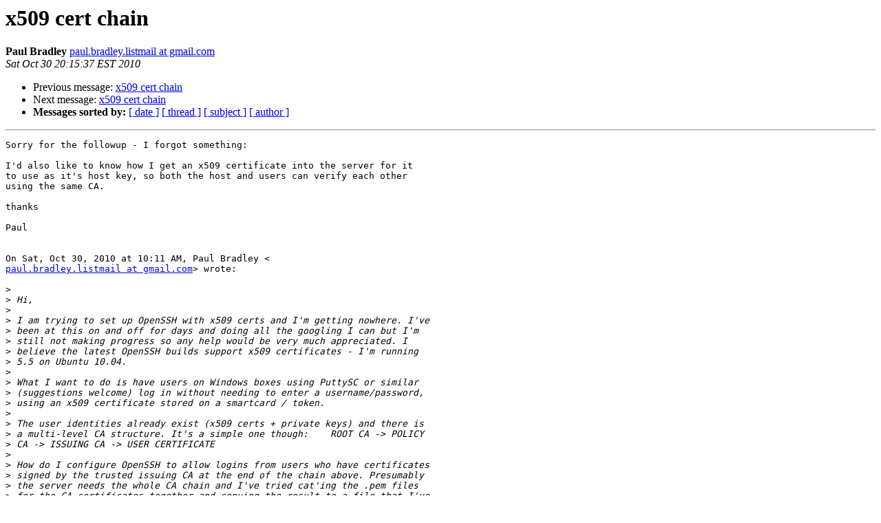

--- FILE ---
content_type: text/html
request_url: http://lists.mindrot.org/pipermail/openssh-unix-dev/2010-October/029027.html
body_size: 4448
content:
<!DOCTYPE HTML PUBLIC "-//W3C//DTD HTML 3.2//EN">
<HTML>
 <HEAD>
   <TITLE> x509 cert chain
   </TITLE>
   <LINK REL="Index" HREF="index.html" >
   <LINK REL="made" HREF="mailto:openssh-unix-dev%40mindrot.org?Subject=Re%3A%20x509%20cert%20chain&In-Reply-To=%3CAANLkTinc6pYNa%3DZNt2YWmzmGf7nVy%3D2ccNroHWiBz85y%40mail.gmail.com%3E">
   <META NAME="robots" CONTENT="index,nofollow">
   <META http-equiv="Content-Type" content="text/html; charset=us-ascii">
   <LINK REL="Previous"  HREF="029026.html">
   <LINK REL="Next"  HREF="029030.html">
 </HEAD>
 <BODY BGCOLOR="#ffffff">
   <H1>x509 cert chain</H1>
    <B>Paul Bradley</B> 
    <A HREF="mailto:openssh-unix-dev%40mindrot.org?Subject=Re%3A%20x509%20cert%20chain&In-Reply-To=%3CAANLkTinc6pYNa%3DZNt2YWmzmGf7nVy%3D2ccNroHWiBz85y%40mail.gmail.com%3E"
       TITLE="x509 cert chain">paul.bradley.listmail at gmail.com
       </A><BR>
    <I>Sat Oct 30 20:15:37 EST 2010</I>
    <P><UL>
        <LI>Previous message: <A HREF="029026.html">x509 cert chain
</A></li>
        <LI>Next message: <A HREF="029030.html">x509 cert chain
</A></li>
         <LI> <B>Messages sorted by:</B> 
              <a href="date.html#29027">[ date ]</a>
              <a href="thread.html#29027">[ thread ]</a>
              <a href="subject.html#29027">[ subject ]</a>
              <a href="author.html#29027">[ author ]</a>
         </LI>
       </UL>
    <HR>  
<!--beginarticle-->
<PRE>Sorry for the followup - I forgot something:

I'd also like to know how I get an x509 certificate into the server for it
to use as it's host key, so both the host and users can verify each other
using the same CA.

thanks

Paul


On Sat, Oct 30, 2010 at 10:11 AM, Paul Bradley &lt;
<A HREF="https://lists.mindrot.org/mailman/listinfo/openssh-unix-dev">paul.bradley.listmail at gmail.com</A>&gt; wrote:

&gt;<i>
</I>&gt;<i> Hi,
</I>&gt;<i>
</I>&gt;<i> I am trying to set up OpenSSH with x509 certs and I'm getting nowhere. I've
</I>&gt;<i> been at this on and off for days and doing all the googling I can but I'm
</I>&gt;<i> still not making progress so any help would be very much appreciated. I
</I>&gt;<i> believe the latest OpenSSH builds support x509 certificates - I'm running
</I>&gt;<i> 5.5 on Ubuntu 10.04.
</I>&gt;<i>
</I>&gt;<i> What I want to do is have users on Windows boxes using PuttySC or similar
</I>&gt;<i> (suggestions welcome) log in without needing to enter a username/password,
</I>&gt;<i> using an x509 certificate stored on a smartcard / token.
</I>&gt;<i>
</I>&gt;<i> The user identities already exist (x509 certs + private keys) and there is
</I>&gt;<i> a multi-level CA structure. It's a simple one though:    ROOT CA -&gt; POLICY
</I>&gt;<i> CA -&gt; ISSUING CA -&gt; USER CERTIFICATE
</I>&gt;<i>
</I>&gt;<i> How do I configure OpenSSH to allow logins from users who have certificates
</I>&gt;<i> signed by the trusted issuing CA at the end of the chain above. Presumably
</I>&gt;<i> the server needs the whole CA chain and I've tried cat'ing the .pem files
</I>&gt;<i> for the CA certificates together and copying the result to a file that I've
</I>&gt;<i> pointed to with CACertificateFile in sshd_config.
</I>&gt;<i>
</I>&gt;<i> In the authorized_keys I've got:
</I>&gt;<i> x509v3-sign-rsa subject= /C=COUNTRY/ST=STATE/O=ORGANIZATION/OU=OU/CN=CN ie.
</I>&gt;<i> the DN of the ROOT CA certificate - should this instead be the issuing CA?
</I>&gt;<i>
</I>&gt;<i> Generally any pointers would be very helpful, I've found Roumen Petrovs
</I>&gt;<i> patches and read some of his stuff but I find it a bit difficult to follow
</I>&gt;<i> and in any case I'm not sure how relevant his implementation is to the
</I>&gt;<i> mainline openssh 5.4/5.5 x509.
</I>&gt;<i>
</I>&gt;<i> Thanks
</I>&gt;<i>
</I>&gt;<i> Paul
</I>&gt;<i>
</I>&gt;<i>
</I></PRE>



<!--endarticle-->
    <HR>
    <P><UL>
        <!--threads-->
	<LI>Previous message: <A HREF="029026.html">x509 cert chain
</A></li>
	<LI>Next message: <A HREF="029030.html">x509 cert chain
</A></li>
         <LI> <B>Messages sorted by:</B> 
              <a href="date.html#29027">[ date ]</a>
              <a href="thread.html#29027">[ thread ]</a>
              <a href="subject.html#29027">[ subject ]</a>
              <a href="author.html#29027">[ author ]</a>
         </LI>
       </UL>

<hr>
<a href="https://lists.mindrot.org/mailman/listinfo/openssh-unix-dev">More information about the openssh-unix-dev
mailing list</a><br>
</body></html>
